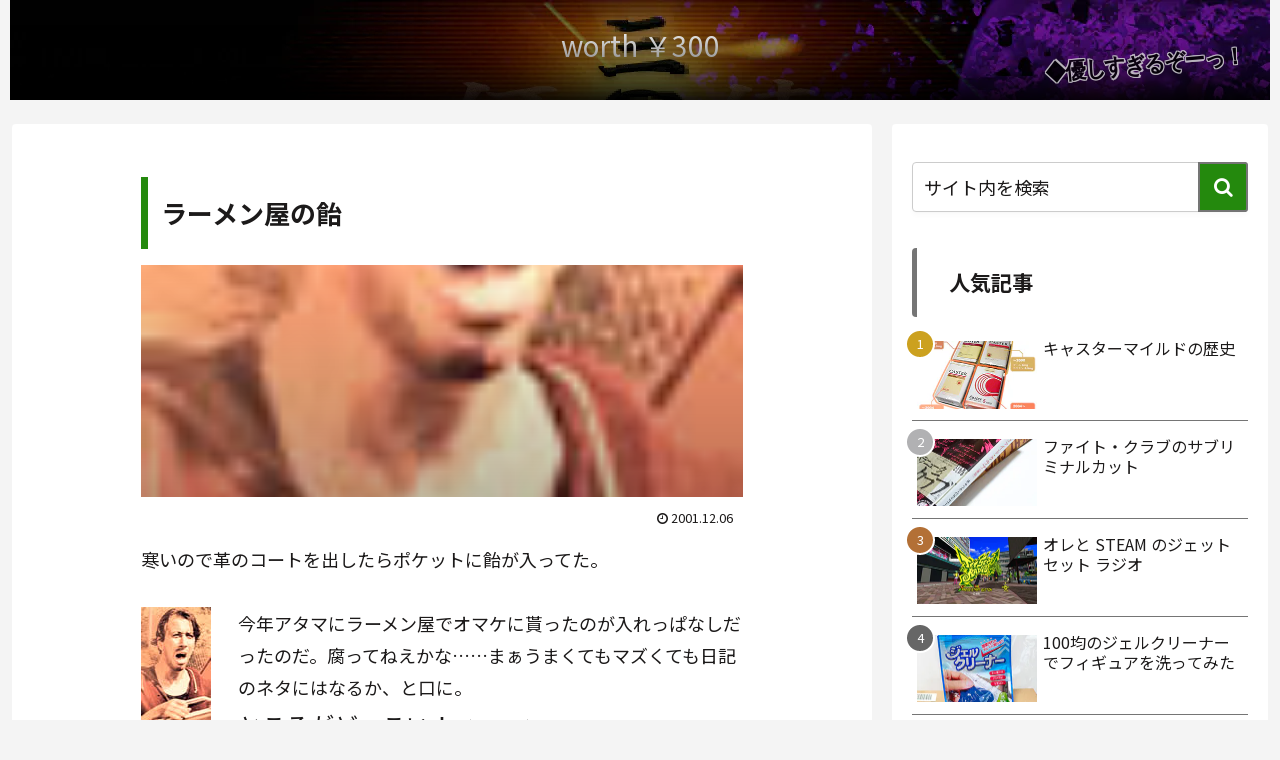

--- FILE ---
content_type: text/html; charset=UTF-8
request_url: https://worth300.delabit.com/ecs/ecs.php?Blended=%E9%A3%B4
body_size: 852
content:
<!DOCTYPE html>
<html lang="ja">
<head>
<meta charset="utf-8">
<link rel="preconnect" href="https://fonts.googleapis.com">
<link rel="preconnect" href="https://fonts.gstatic.com" crossorigin>
<link href="https://fonts.googleapis.com/css2?family=Noto+Sans+JP:wght@100..900&display=swap" rel="stylesheet">
<title>ECS worth ￥300 - All [飴] (PA-API v5)</title>
<link rel="stylesheet" href="https://worth300.delabit.com/ecs/ecs.css" type="text/css">
<meta name="robots" content="noindex, nofollow, noarchive">
</head>
<body>

<div id="wrapper">

<!-- aberdeen -->
	<div class="item">
		<div class="item-img">
			<a title="三体〔コミック版〕 1 (HAYAcomic)" href="https://www.amazon.co.jp/dp/4152104457?tag=w300-22&linkCode=osi&th=1&psc=1" target="_blank">
				<img src="https://worth300.delabit.com/ecs/pics/4152104457.jpg" width="72" height="100" alt="三体〔コミック版〕 1 (HAYAcomic)">
			</a>
		</div>

		<div>
			<a href="https://www.amazon.co.jp/dp/4152104457?tag=w300-22&linkCode=osi&th=1&psc=1" title="三体〔コミック版〕 1 (HAYAcomic)" class="title" target="_blank">三体〔コミック版〕 1 (HAYAcomic)</a>
			<div class="author">劉 慈欣 著, 大森 望 訳</div>
		</div>
	</div>

	<div class="item">
		<div class="item-img">
			<a title="【初回限定生産】バック・トゥ・ザ・フューチャー トリロジー 40th アニバーサリー・デラックス・エディション　４Ｋ ＵＨＤ＋ブルーレイセット [Blu-ray]" href="https://www.amazon.co.jp/dp/B0FVKM6HGJ?tag=w300-22&linkCode=osi&th=1&psc=1" target="_blank">
				<img src="https://worth300.delabit.com/ecs/pics/B0FVKM6HGJ.jpg" width="74" height="100" alt="【初回限定生産】バック・トゥ・ザ・フューチャー トリロジー 40th アニバーサリー・デラックス・エディション　４Ｋ ＵＨＤ＋ブルーレイセット [Blu-ray]">
			</a>
		</div>

		<div>
			<a href="https://www.amazon.co.jp/dp/B0FVKM6HGJ?tag=w300-22&linkCode=osi&th=1&psc=1" title="【初回限定生産】バック・トゥ・ザ・フューチャー トリロジー 40th アニバーサリー・デラックス・エディション　４Ｋ ＵＨＤ＋ブルーレイセット [Blu-ray]" class="title" target="_blank">【初回限定生産】バック・トゥ・ザ・フューチャー トリロジー...</a>
			<div class="author">マイケル・J・フォックス ...</div>
		</div>
	</div>


</div>

</body>
</html>

--- FILE ---
content_type: text/html; charset=utf-8
request_url: https://www.google.com/recaptcha/api2/anchor?ar=1&k=6LdDTIIUAAAAAJID2ak3-ZIRmRtgIz6hDsqrOUnG&co=aHR0cHM6Ly93b3J0aDMwMC5kZWxhYml0LmNvbTo0NDM.&hl=en&v=PoyoqOPhxBO7pBk68S4YbpHZ&size=invisible&anchor-ms=20000&execute-ms=30000&cb=jojce5uk3x6
body_size: 48564
content:
<!DOCTYPE HTML><html dir="ltr" lang="en"><head><meta http-equiv="Content-Type" content="text/html; charset=UTF-8">
<meta http-equiv="X-UA-Compatible" content="IE=edge">
<title>reCAPTCHA</title>
<style type="text/css">
/* cyrillic-ext */
@font-face {
  font-family: 'Roboto';
  font-style: normal;
  font-weight: 400;
  font-stretch: 100%;
  src: url(//fonts.gstatic.com/s/roboto/v48/KFO7CnqEu92Fr1ME7kSn66aGLdTylUAMa3GUBHMdazTgWw.woff2) format('woff2');
  unicode-range: U+0460-052F, U+1C80-1C8A, U+20B4, U+2DE0-2DFF, U+A640-A69F, U+FE2E-FE2F;
}
/* cyrillic */
@font-face {
  font-family: 'Roboto';
  font-style: normal;
  font-weight: 400;
  font-stretch: 100%;
  src: url(//fonts.gstatic.com/s/roboto/v48/KFO7CnqEu92Fr1ME7kSn66aGLdTylUAMa3iUBHMdazTgWw.woff2) format('woff2');
  unicode-range: U+0301, U+0400-045F, U+0490-0491, U+04B0-04B1, U+2116;
}
/* greek-ext */
@font-face {
  font-family: 'Roboto';
  font-style: normal;
  font-weight: 400;
  font-stretch: 100%;
  src: url(//fonts.gstatic.com/s/roboto/v48/KFO7CnqEu92Fr1ME7kSn66aGLdTylUAMa3CUBHMdazTgWw.woff2) format('woff2');
  unicode-range: U+1F00-1FFF;
}
/* greek */
@font-face {
  font-family: 'Roboto';
  font-style: normal;
  font-weight: 400;
  font-stretch: 100%;
  src: url(//fonts.gstatic.com/s/roboto/v48/KFO7CnqEu92Fr1ME7kSn66aGLdTylUAMa3-UBHMdazTgWw.woff2) format('woff2');
  unicode-range: U+0370-0377, U+037A-037F, U+0384-038A, U+038C, U+038E-03A1, U+03A3-03FF;
}
/* math */
@font-face {
  font-family: 'Roboto';
  font-style: normal;
  font-weight: 400;
  font-stretch: 100%;
  src: url(//fonts.gstatic.com/s/roboto/v48/KFO7CnqEu92Fr1ME7kSn66aGLdTylUAMawCUBHMdazTgWw.woff2) format('woff2');
  unicode-range: U+0302-0303, U+0305, U+0307-0308, U+0310, U+0312, U+0315, U+031A, U+0326-0327, U+032C, U+032F-0330, U+0332-0333, U+0338, U+033A, U+0346, U+034D, U+0391-03A1, U+03A3-03A9, U+03B1-03C9, U+03D1, U+03D5-03D6, U+03F0-03F1, U+03F4-03F5, U+2016-2017, U+2034-2038, U+203C, U+2040, U+2043, U+2047, U+2050, U+2057, U+205F, U+2070-2071, U+2074-208E, U+2090-209C, U+20D0-20DC, U+20E1, U+20E5-20EF, U+2100-2112, U+2114-2115, U+2117-2121, U+2123-214F, U+2190, U+2192, U+2194-21AE, U+21B0-21E5, U+21F1-21F2, U+21F4-2211, U+2213-2214, U+2216-22FF, U+2308-230B, U+2310, U+2319, U+231C-2321, U+2336-237A, U+237C, U+2395, U+239B-23B7, U+23D0, U+23DC-23E1, U+2474-2475, U+25AF, U+25B3, U+25B7, U+25BD, U+25C1, U+25CA, U+25CC, U+25FB, U+266D-266F, U+27C0-27FF, U+2900-2AFF, U+2B0E-2B11, U+2B30-2B4C, U+2BFE, U+3030, U+FF5B, U+FF5D, U+1D400-1D7FF, U+1EE00-1EEFF;
}
/* symbols */
@font-face {
  font-family: 'Roboto';
  font-style: normal;
  font-weight: 400;
  font-stretch: 100%;
  src: url(//fonts.gstatic.com/s/roboto/v48/KFO7CnqEu92Fr1ME7kSn66aGLdTylUAMaxKUBHMdazTgWw.woff2) format('woff2');
  unicode-range: U+0001-000C, U+000E-001F, U+007F-009F, U+20DD-20E0, U+20E2-20E4, U+2150-218F, U+2190, U+2192, U+2194-2199, U+21AF, U+21E6-21F0, U+21F3, U+2218-2219, U+2299, U+22C4-22C6, U+2300-243F, U+2440-244A, U+2460-24FF, U+25A0-27BF, U+2800-28FF, U+2921-2922, U+2981, U+29BF, U+29EB, U+2B00-2BFF, U+4DC0-4DFF, U+FFF9-FFFB, U+10140-1018E, U+10190-1019C, U+101A0, U+101D0-101FD, U+102E0-102FB, U+10E60-10E7E, U+1D2C0-1D2D3, U+1D2E0-1D37F, U+1F000-1F0FF, U+1F100-1F1AD, U+1F1E6-1F1FF, U+1F30D-1F30F, U+1F315, U+1F31C, U+1F31E, U+1F320-1F32C, U+1F336, U+1F378, U+1F37D, U+1F382, U+1F393-1F39F, U+1F3A7-1F3A8, U+1F3AC-1F3AF, U+1F3C2, U+1F3C4-1F3C6, U+1F3CA-1F3CE, U+1F3D4-1F3E0, U+1F3ED, U+1F3F1-1F3F3, U+1F3F5-1F3F7, U+1F408, U+1F415, U+1F41F, U+1F426, U+1F43F, U+1F441-1F442, U+1F444, U+1F446-1F449, U+1F44C-1F44E, U+1F453, U+1F46A, U+1F47D, U+1F4A3, U+1F4B0, U+1F4B3, U+1F4B9, U+1F4BB, U+1F4BF, U+1F4C8-1F4CB, U+1F4D6, U+1F4DA, U+1F4DF, U+1F4E3-1F4E6, U+1F4EA-1F4ED, U+1F4F7, U+1F4F9-1F4FB, U+1F4FD-1F4FE, U+1F503, U+1F507-1F50B, U+1F50D, U+1F512-1F513, U+1F53E-1F54A, U+1F54F-1F5FA, U+1F610, U+1F650-1F67F, U+1F687, U+1F68D, U+1F691, U+1F694, U+1F698, U+1F6AD, U+1F6B2, U+1F6B9-1F6BA, U+1F6BC, U+1F6C6-1F6CF, U+1F6D3-1F6D7, U+1F6E0-1F6EA, U+1F6F0-1F6F3, U+1F6F7-1F6FC, U+1F700-1F7FF, U+1F800-1F80B, U+1F810-1F847, U+1F850-1F859, U+1F860-1F887, U+1F890-1F8AD, U+1F8B0-1F8BB, U+1F8C0-1F8C1, U+1F900-1F90B, U+1F93B, U+1F946, U+1F984, U+1F996, U+1F9E9, U+1FA00-1FA6F, U+1FA70-1FA7C, U+1FA80-1FA89, U+1FA8F-1FAC6, U+1FACE-1FADC, U+1FADF-1FAE9, U+1FAF0-1FAF8, U+1FB00-1FBFF;
}
/* vietnamese */
@font-face {
  font-family: 'Roboto';
  font-style: normal;
  font-weight: 400;
  font-stretch: 100%;
  src: url(//fonts.gstatic.com/s/roboto/v48/KFO7CnqEu92Fr1ME7kSn66aGLdTylUAMa3OUBHMdazTgWw.woff2) format('woff2');
  unicode-range: U+0102-0103, U+0110-0111, U+0128-0129, U+0168-0169, U+01A0-01A1, U+01AF-01B0, U+0300-0301, U+0303-0304, U+0308-0309, U+0323, U+0329, U+1EA0-1EF9, U+20AB;
}
/* latin-ext */
@font-face {
  font-family: 'Roboto';
  font-style: normal;
  font-weight: 400;
  font-stretch: 100%;
  src: url(//fonts.gstatic.com/s/roboto/v48/KFO7CnqEu92Fr1ME7kSn66aGLdTylUAMa3KUBHMdazTgWw.woff2) format('woff2');
  unicode-range: U+0100-02BA, U+02BD-02C5, U+02C7-02CC, U+02CE-02D7, U+02DD-02FF, U+0304, U+0308, U+0329, U+1D00-1DBF, U+1E00-1E9F, U+1EF2-1EFF, U+2020, U+20A0-20AB, U+20AD-20C0, U+2113, U+2C60-2C7F, U+A720-A7FF;
}
/* latin */
@font-face {
  font-family: 'Roboto';
  font-style: normal;
  font-weight: 400;
  font-stretch: 100%;
  src: url(//fonts.gstatic.com/s/roboto/v48/KFO7CnqEu92Fr1ME7kSn66aGLdTylUAMa3yUBHMdazQ.woff2) format('woff2');
  unicode-range: U+0000-00FF, U+0131, U+0152-0153, U+02BB-02BC, U+02C6, U+02DA, U+02DC, U+0304, U+0308, U+0329, U+2000-206F, U+20AC, U+2122, U+2191, U+2193, U+2212, U+2215, U+FEFF, U+FFFD;
}
/* cyrillic-ext */
@font-face {
  font-family: 'Roboto';
  font-style: normal;
  font-weight: 500;
  font-stretch: 100%;
  src: url(//fonts.gstatic.com/s/roboto/v48/KFO7CnqEu92Fr1ME7kSn66aGLdTylUAMa3GUBHMdazTgWw.woff2) format('woff2');
  unicode-range: U+0460-052F, U+1C80-1C8A, U+20B4, U+2DE0-2DFF, U+A640-A69F, U+FE2E-FE2F;
}
/* cyrillic */
@font-face {
  font-family: 'Roboto';
  font-style: normal;
  font-weight: 500;
  font-stretch: 100%;
  src: url(//fonts.gstatic.com/s/roboto/v48/KFO7CnqEu92Fr1ME7kSn66aGLdTylUAMa3iUBHMdazTgWw.woff2) format('woff2');
  unicode-range: U+0301, U+0400-045F, U+0490-0491, U+04B0-04B1, U+2116;
}
/* greek-ext */
@font-face {
  font-family: 'Roboto';
  font-style: normal;
  font-weight: 500;
  font-stretch: 100%;
  src: url(//fonts.gstatic.com/s/roboto/v48/KFO7CnqEu92Fr1ME7kSn66aGLdTylUAMa3CUBHMdazTgWw.woff2) format('woff2');
  unicode-range: U+1F00-1FFF;
}
/* greek */
@font-face {
  font-family: 'Roboto';
  font-style: normal;
  font-weight: 500;
  font-stretch: 100%;
  src: url(//fonts.gstatic.com/s/roboto/v48/KFO7CnqEu92Fr1ME7kSn66aGLdTylUAMa3-UBHMdazTgWw.woff2) format('woff2');
  unicode-range: U+0370-0377, U+037A-037F, U+0384-038A, U+038C, U+038E-03A1, U+03A3-03FF;
}
/* math */
@font-face {
  font-family: 'Roboto';
  font-style: normal;
  font-weight: 500;
  font-stretch: 100%;
  src: url(//fonts.gstatic.com/s/roboto/v48/KFO7CnqEu92Fr1ME7kSn66aGLdTylUAMawCUBHMdazTgWw.woff2) format('woff2');
  unicode-range: U+0302-0303, U+0305, U+0307-0308, U+0310, U+0312, U+0315, U+031A, U+0326-0327, U+032C, U+032F-0330, U+0332-0333, U+0338, U+033A, U+0346, U+034D, U+0391-03A1, U+03A3-03A9, U+03B1-03C9, U+03D1, U+03D5-03D6, U+03F0-03F1, U+03F4-03F5, U+2016-2017, U+2034-2038, U+203C, U+2040, U+2043, U+2047, U+2050, U+2057, U+205F, U+2070-2071, U+2074-208E, U+2090-209C, U+20D0-20DC, U+20E1, U+20E5-20EF, U+2100-2112, U+2114-2115, U+2117-2121, U+2123-214F, U+2190, U+2192, U+2194-21AE, U+21B0-21E5, U+21F1-21F2, U+21F4-2211, U+2213-2214, U+2216-22FF, U+2308-230B, U+2310, U+2319, U+231C-2321, U+2336-237A, U+237C, U+2395, U+239B-23B7, U+23D0, U+23DC-23E1, U+2474-2475, U+25AF, U+25B3, U+25B7, U+25BD, U+25C1, U+25CA, U+25CC, U+25FB, U+266D-266F, U+27C0-27FF, U+2900-2AFF, U+2B0E-2B11, U+2B30-2B4C, U+2BFE, U+3030, U+FF5B, U+FF5D, U+1D400-1D7FF, U+1EE00-1EEFF;
}
/* symbols */
@font-face {
  font-family: 'Roboto';
  font-style: normal;
  font-weight: 500;
  font-stretch: 100%;
  src: url(//fonts.gstatic.com/s/roboto/v48/KFO7CnqEu92Fr1ME7kSn66aGLdTylUAMaxKUBHMdazTgWw.woff2) format('woff2');
  unicode-range: U+0001-000C, U+000E-001F, U+007F-009F, U+20DD-20E0, U+20E2-20E4, U+2150-218F, U+2190, U+2192, U+2194-2199, U+21AF, U+21E6-21F0, U+21F3, U+2218-2219, U+2299, U+22C4-22C6, U+2300-243F, U+2440-244A, U+2460-24FF, U+25A0-27BF, U+2800-28FF, U+2921-2922, U+2981, U+29BF, U+29EB, U+2B00-2BFF, U+4DC0-4DFF, U+FFF9-FFFB, U+10140-1018E, U+10190-1019C, U+101A0, U+101D0-101FD, U+102E0-102FB, U+10E60-10E7E, U+1D2C0-1D2D3, U+1D2E0-1D37F, U+1F000-1F0FF, U+1F100-1F1AD, U+1F1E6-1F1FF, U+1F30D-1F30F, U+1F315, U+1F31C, U+1F31E, U+1F320-1F32C, U+1F336, U+1F378, U+1F37D, U+1F382, U+1F393-1F39F, U+1F3A7-1F3A8, U+1F3AC-1F3AF, U+1F3C2, U+1F3C4-1F3C6, U+1F3CA-1F3CE, U+1F3D4-1F3E0, U+1F3ED, U+1F3F1-1F3F3, U+1F3F5-1F3F7, U+1F408, U+1F415, U+1F41F, U+1F426, U+1F43F, U+1F441-1F442, U+1F444, U+1F446-1F449, U+1F44C-1F44E, U+1F453, U+1F46A, U+1F47D, U+1F4A3, U+1F4B0, U+1F4B3, U+1F4B9, U+1F4BB, U+1F4BF, U+1F4C8-1F4CB, U+1F4D6, U+1F4DA, U+1F4DF, U+1F4E3-1F4E6, U+1F4EA-1F4ED, U+1F4F7, U+1F4F9-1F4FB, U+1F4FD-1F4FE, U+1F503, U+1F507-1F50B, U+1F50D, U+1F512-1F513, U+1F53E-1F54A, U+1F54F-1F5FA, U+1F610, U+1F650-1F67F, U+1F687, U+1F68D, U+1F691, U+1F694, U+1F698, U+1F6AD, U+1F6B2, U+1F6B9-1F6BA, U+1F6BC, U+1F6C6-1F6CF, U+1F6D3-1F6D7, U+1F6E0-1F6EA, U+1F6F0-1F6F3, U+1F6F7-1F6FC, U+1F700-1F7FF, U+1F800-1F80B, U+1F810-1F847, U+1F850-1F859, U+1F860-1F887, U+1F890-1F8AD, U+1F8B0-1F8BB, U+1F8C0-1F8C1, U+1F900-1F90B, U+1F93B, U+1F946, U+1F984, U+1F996, U+1F9E9, U+1FA00-1FA6F, U+1FA70-1FA7C, U+1FA80-1FA89, U+1FA8F-1FAC6, U+1FACE-1FADC, U+1FADF-1FAE9, U+1FAF0-1FAF8, U+1FB00-1FBFF;
}
/* vietnamese */
@font-face {
  font-family: 'Roboto';
  font-style: normal;
  font-weight: 500;
  font-stretch: 100%;
  src: url(//fonts.gstatic.com/s/roboto/v48/KFO7CnqEu92Fr1ME7kSn66aGLdTylUAMa3OUBHMdazTgWw.woff2) format('woff2');
  unicode-range: U+0102-0103, U+0110-0111, U+0128-0129, U+0168-0169, U+01A0-01A1, U+01AF-01B0, U+0300-0301, U+0303-0304, U+0308-0309, U+0323, U+0329, U+1EA0-1EF9, U+20AB;
}
/* latin-ext */
@font-face {
  font-family: 'Roboto';
  font-style: normal;
  font-weight: 500;
  font-stretch: 100%;
  src: url(//fonts.gstatic.com/s/roboto/v48/KFO7CnqEu92Fr1ME7kSn66aGLdTylUAMa3KUBHMdazTgWw.woff2) format('woff2');
  unicode-range: U+0100-02BA, U+02BD-02C5, U+02C7-02CC, U+02CE-02D7, U+02DD-02FF, U+0304, U+0308, U+0329, U+1D00-1DBF, U+1E00-1E9F, U+1EF2-1EFF, U+2020, U+20A0-20AB, U+20AD-20C0, U+2113, U+2C60-2C7F, U+A720-A7FF;
}
/* latin */
@font-face {
  font-family: 'Roboto';
  font-style: normal;
  font-weight: 500;
  font-stretch: 100%;
  src: url(//fonts.gstatic.com/s/roboto/v48/KFO7CnqEu92Fr1ME7kSn66aGLdTylUAMa3yUBHMdazQ.woff2) format('woff2');
  unicode-range: U+0000-00FF, U+0131, U+0152-0153, U+02BB-02BC, U+02C6, U+02DA, U+02DC, U+0304, U+0308, U+0329, U+2000-206F, U+20AC, U+2122, U+2191, U+2193, U+2212, U+2215, U+FEFF, U+FFFD;
}
/* cyrillic-ext */
@font-face {
  font-family: 'Roboto';
  font-style: normal;
  font-weight: 900;
  font-stretch: 100%;
  src: url(//fonts.gstatic.com/s/roboto/v48/KFO7CnqEu92Fr1ME7kSn66aGLdTylUAMa3GUBHMdazTgWw.woff2) format('woff2');
  unicode-range: U+0460-052F, U+1C80-1C8A, U+20B4, U+2DE0-2DFF, U+A640-A69F, U+FE2E-FE2F;
}
/* cyrillic */
@font-face {
  font-family: 'Roboto';
  font-style: normal;
  font-weight: 900;
  font-stretch: 100%;
  src: url(//fonts.gstatic.com/s/roboto/v48/KFO7CnqEu92Fr1ME7kSn66aGLdTylUAMa3iUBHMdazTgWw.woff2) format('woff2');
  unicode-range: U+0301, U+0400-045F, U+0490-0491, U+04B0-04B1, U+2116;
}
/* greek-ext */
@font-face {
  font-family: 'Roboto';
  font-style: normal;
  font-weight: 900;
  font-stretch: 100%;
  src: url(//fonts.gstatic.com/s/roboto/v48/KFO7CnqEu92Fr1ME7kSn66aGLdTylUAMa3CUBHMdazTgWw.woff2) format('woff2');
  unicode-range: U+1F00-1FFF;
}
/* greek */
@font-face {
  font-family: 'Roboto';
  font-style: normal;
  font-weight: 900;
  font-stretch: 100%;
  src: url(//fonts.gstatic.com/s/roboto/v48/KFO7CnqEu92Fr1ME7kSn66aGLdTylUAMa3-UBHMdazTgWw.woff2) format('woff2');
  unicode-range: U+0370-0377, U+037A-037F, U+0384-038A, U+038C, U+038E-03A1, U+03A3-03FF;
}
/* math */
@font-face {
  font-family: 'Roboto';
  font-style: normal;
  font-weight: 900;
  font-stretch: 100%;
  src: url(//fonts.gstatic.com/s/roboto/v48/KFO7CnqEu92Fr1ME7kSn66aGLdTylUAMawCUBHMdazTgWw.woff2) format('woff2');
  unicode-range: U+0302-0303, U+0305, U+0307-0308, U+0310, U+0312, U+0315, U+031A, U+0326-0327, U+032C, U+032F-0330, U+0332-0333, U+0338, U+033A, U+0346, U+034D, U+0391-03A1, U+03A3-03A9, U+03B1-03C9, U+03D1, U+03D5-03D6, U+03F0-03F1, U+03F4-03F5, U+2016-2017, U+2034-2038, U+203C, U+2040, U+2043, U+2047, U+2050, U+2057, U+205F, U+2070-2071, U+2074-208E, U+2090-209C, U+20D0-20DC, U+20E1, U+20E5-20EF, U+2100-2112, U+2114-2115, U+2117-2121, U+2123-214F, U+2190, U+2192, U+2194-21AE, U+21B0-21E5, U+21F1-21F2, U+21F4-2211, U+2213-2214, U+2216-22FF, U+2308-230B, U+2310, U+2319, U+231C-2321, U+2336-237A, U+237C, U+2395, U+239B-23B7, U+23D0, U+23DC-23E1, U+2474-2475, U+25AF, U+25B3, U+25B7, U+25BD, U+25C1, U+25CA, U+25CC, U+25FB, U+266D-266F, U+27C0-27FF, U+2900-2AFF, U+2B0E-2B11, U+2B30-2B4C, U+2BFE, U+3030, U+FF5B, U+FF5D, U+1D400-1D7FF, U+1EE00-1EEFF;
}
/* symbols */
@font-face {
  font-family: 'Roboto';
  font-style: normal;
  font-weight: 900;
  font-stretch: 100%;
  src: url(//fonts.gstatic.com/s/roboto/v48/KFO7CnqEu92Fr1ME7kSn66aGLdTylUAMaxKUBHMdazTgWw.woff2) format('woff2');
  unicode-range: U+0001-000C, U+000E-001F, U+007F-009F, U+20DD-20E0, U+20E2-20E4, U+2150-218F, U+2190, U+2192, U+2194-2199, U+21AF, U+21E6-21F0, U+21F3, U+2218-2219, U+2299, U+22C4-22C6, U+2300-243F, U+2440-244A, U+2460-24FF, U+25A0-27BF, U+2800-28FF, U+2921-2922, U+2981, U+29BF, U+29EB, U+2B00-2BFF, U+4DC0-4DFF, U+FFF9-FFFB, U+10140-1018E, U+10190-1019C, U+101A0, U+101D0-101FD, U+102E0-102FB, U+10E60-10E7E, U+1D2C0-1D2D3, U+1D2E0-1D37F, U+1F000-1F0FF, U+1F100-1F1AD, U+1F1E6-1F1FF, U+1F30D-1F30F, U+1F315, U+1F31C, U+1F31E, U+1F320-1F32C, U+1F336, U+1F378, U+1F37D, U+1F382, U+1F393-1F39F, U+1F3A7-1F3A8, U+1F3AC-1F3AF, U+1F3C2, U+1F3C4-1F3C6, U+1F3CA-1F3CE, U+1F3D4-1F3E0, U+1F3ED, U+1F3F1-1F3F3, U+1F3F5-1F3F7, U+1F408, U+1F415, U+1F41F, U+1F426, U+1F43F, U+1F441-1F442, U+1F444, U+1F446-1F449, U+1F44C-1F44E, U+1F453, U+1F46A, U+1F47D, U+1F4A3, U+1F4B0, U+1F4B3, U+1F4B9, U+1F4BB, U+1F4BF, U+1F4C8-1F4CB, U+1F4D6, U+1F4DA, U+1F4DF, U+1F4E3-1F4E6, U+1F4EA-1F4ED, U+1F4F7, U+1F4F9-1F4FB, U+1F4FD-1F4FE, U+1F503, U+1F507-1F50B, U+1F50D, U+1F512-1F513, U+1F53E-1F54A, U+1F54F-1F5FA, U+1F610, U+1F650-1F67F, U+1F687, U+1F68D, U+1F691, U+1F694, U+1F698, U+1F6AD, U+1F6B2, U+1F6B9-1F6BA, U+1F6BC, U+1F6C6-1F6CF, U+1F6D3-1F6D7, U+1F6E0-1F6EA, U+1F6F0-1F6F3, U+1F6F7-1F6FC, U+1F700-1F7FF, U+1F800-1F80B, U+1F810-1F847, U+1F850-1F859, U+1F860-1F887, U+1F890-1F8AD, U+1F8B0-1F8BB, U+1F8C0-1F8C1, U+1F900-1F90B, U+1F93B, U+1F946, U+1F984, U+1F996, U+1F9E9, U+1FA00-1FA6F, U+1FA70-1FA7C, U+1FA80-1FA89, U+1FA8F-1FAC6, U+1FACE-1FADC, U+1FADF-1FAE9, U+1FAF0-1FAF8, U+1FB00-1FBFF;
}
/* vietnamese */
@font-face {
  font-family: 'Roboto';
  font-style: normal;
  font-weight: 900;
  font-stretch: 100%;
  src: url(//fonts.gstatic.com/s/roboto/v48/KFO7CnqEu92Fr1ME7kSn66aGLdTylUAMa3OUBHMdazTgWw.woff2) format('woff2');
  unicode-range: U+0102-0103, U+0110-0111, U+0128-0129, U+0168-0169, U+01A0-01A1, U+01AF-01B0, U+0300-0301, U+0303-0304, U+0308-0309, U+0323, U+0329, U+1EA0-1EF9, U+20AB;
}
/* latin-ext */
@font-face {
  font-family: 'Roboto';
  font-style: normal;
  font-weight: 900;
  font-stretch: 100%;
  src: url(//fonts.gstatic.com/s/roboto/v48/KFO7CnqEu92Fr1ME7kSn66aGLdTylUAMa3KUBHMdazTgWw.woff2) format('woff2');
  unicode-range: U+0100-02BA, U+02BD-02C5, U+02C7-02CC, U+02CE-02D7, U+02DD-02FF, U+0304, U+0308, U+0329, U+1D00-1DBF, U+1E00-1E9F, U+1EF2-1EFF, U+2020, U+20A0-20AB, U+20AD-20C0, U+2113, U+2C60-2C7F, U+A720-A7FF;
}
/* latin */
@font-face {
  font-family: 'Roboto';
  font-style: normal;
  font-weight: 900;
  font-stretch: 100%;
  src: url(//fonts.gstatic.com/s/roboto/v48/KFO7CnqEu92Fr1ME7kSn66aGLdTylUAMa3yUBHMdazQ.woff2) format('woff2');
  unicode-range: U+0000-00FF, U+0131, U+0152-0153, U+02BB-02BC, U+02C6, U+02DA, U+02DC, U+0304, U+0308, U+0329, U+2000-206F, U+20AC, U+2122, U+2191, U+2193, U+2212, U+2215, U+FEFF, U+FFFD;
}

</style>
<link rel="stylesheet" type="text/css" href="https://www.gstatic.com/recaptcha/releases/PoyoqOPhxBO7pBk68S4YbpHZ/styles__ltr.css">
<script nonce="LF7c_kxBrxYenSZ5_7Ng_Q" type="text/javascript">window['__recaptcha_api'] = 'https://www.google.com/recaptcha/api2/';</script>
<script type="text/javascript" src="https://www.gstatic.com/recaptcha/releases/PoyoqOPhxBO7pBk68S4YbpHZ/recaptcha__en.js" nonce="LF7c_kxBrxYenSZ5_7Ng_Q">
      
    </script></head>
<body><div id="rc-anchor-alert" class="rc-anchor-alert"></div>
<input type="hidden" id="recaptcha-token" value="[base64]">
<script type="text/javascript" nonce="LF7c_kxBrxYenSZ5_7Ng_Q">
      recaptcha.anchor.Main.init("[\x22ainput\x22,[\x22bgdata\x22,\x22\x22,\[base64]/[base64]/[base64]/ZyhXLGgpOnEoW04sMjEsbF0sVywwKSxoKSxmYWxzZSxmYWxzZSl9Y2F0Y2goayl7RygzNTgsVyk/[base64]/[base64]/[base64]/[base64]/[base64]/[base64]/[base64]/bmV3IEJbT10oRFswXSk6dz09Mj9uZXcgQltPXShEWzBdLERbMV0pOnc9PTM/bmV3IEJbT10oRFswXSxEWzFdLERbMl0pOnc9PTQ/[base64]/[base64]/[base64]/[base64]/[base64]\\u003d\x22,\[base64]\x22,\x22w6Ziw44Cw6rDsTbCiDAdwokpagbDrcK+Nh7DoMKlEjfCr8OEY8KOSRzDgcKuw6HCjVs5M8O0w7bCmx85w6FxwrjDgAcRw5o8RCNofcOcwpNDw5AEw6crA3pRw78+wr9CVGgSF8O0w6TDpWBew4lzbQgcVV/DvMKjw55+e8OTJsO1McORLcKWwrHChwcXw4nCkcKeHsKDw6FGIMOjXz14EEN2wqR0wrJjOsO7J2nDpRwFGsOlwq/DmcKrw5g/DwvDmcOvQ0ddN8KowonCoMK3w4rDuMOWwpXDscO6w6vChV5eb8Kpwpk/azwFw6nDtB7DrcOiw73DosOrdsOwwrzCvMKbwoHCjQ5Awqk3f8OawqlmwqJzw5jDrMOxLnHCkVrCkBBIwpQrAcORwpvDn8KEY8Orw6vCqsKAw75sOjXDgMKZwr/CqMOdblvDuFNNwojDviMqw5XCln/Cn0lHcFdXQMOeMWN6VH3DmX7Cv8OYwpTClcOWOmXCi0HCszkiXxXCjMOMw7l5w5FBwr5Vwq5qYCbCsGbDnsOmWcONKcKXQSApwqTCsGkHw77CgGrCrsO5T8O4bTzCjsOBwr7Ds8Kcw4oBw7/CnMOSwrHCunJ/wrh9HWrDg8Kkw5rCr8KQeBkYNwMmwqkpasK3wpNMBMOpwqrDocOEwrzDmMKjw79jw67DtsOyw45xwrt9wqTCkwAGbcK/bX9qwrjDrsOuwppHw4p8w7rDvTAFU8K9GMORGVwuLVtqKk8vQwXCkhnDowTCmsKKwqchwqLDrMOhUEoNbStXwq1tLMOZwpfDtMO0wohNY8KEw4w+ZsOEwrcQasOzB0DCmsKlVi7CqsO7E3s6GcO5w7p0ejp5MXLCqcOQXkACFiLCkXImw4PCpTR/wrPCizrDkThQw7/CpsOldhfCo8O0ZsK/[base64]/RsK9wrUcKT3DlcOEHMO9wqZ3wp15w6U/KMKrX1xcwop6w6EsDsKyw6bDpXYKcMOgWiZ/wonDscOKwqM1w7g3w4UJwq7DpcKdT8OgHMOFwpRowqnCqHjCg8ORMnZtQMOSFcKgXm5US23CpMOUQsKsw4QFJ8KQwphKwoVcwpl/[base64]/Dp8O3wqrCocKdUcOmC8KSdMOcw5NCwpFLw4JRw4LCl8Ofw5MDJMKedV/[base64]/N8OCd8O5wpI4wqpOwp7CnMKMwrfDo2nCq8ORw6ZKw4zCnVXChEsUKEg7JCXDgsKYwqxdWsOmwqwIw7MSwpIkLMKgw6/ChMK0XTJ4fsOrwpB5wo/CqGJbI8OOT1nCkcOfGMOoYMOUw7Ziw5RQcsOmJMKfPcOWw4TDrsKFwpDChsKuCRrCjcOIwrkQw4rDk3FxwqY2wpfDqBgKwoPDuHVcwp3DvcKVFxklAsKNw5VvO2PDs3zDtMK8wpIzwr/CuV/[base64]/Do8KWf1LCug9pKsO9wroqw4/[base64]/DmFDDpAcXw7zDtcKYcsO/[base64]/JG/Cn23DksKewoRAwrsDJBvDpsKww4tAAXnCqC7DpXplMsOUw7TDgghvw6LCn8OqHFZqw43CnMKhFnHCom4Vw5ljdMKCUcKew43Dh3jDq8KHwozCnsKVwrBYW8OXwrHClhUHw4bDi8ORJinCnxADHz/DjmPDucOaw7NlLj3DrVjDt8OYw4YqwoHDi0/DoCIAw4nCmSHCnsOKLl07E0bCnSPDn8OBwp/[base64]/[base64]/Dk8O9OAcDw6HDqcOwMMKoYcKCwoQNUsOHHcKTw5QdbMKWQBBiwpnCksKZVxpaNsKFwo/DlBZOVxDCmMO/F8ONBl8vXkXDlMKnHh0eYUMRCcK8R27Dr8OGUcKDFMOzwrDCi8OmWWHCt3BRwqzDq8OxwofCnsKHSgjDuXzDgsOlwplbSCvCjMOWw5bDksKYHMKgw7ANPnDCqVFlLzPCmsOJSiPCvUHDjgkDwpt4WzfClGklw4XCqDUHwoLCpcORw4LCpz/DmMK0w6lKwqzDlMO1wpMAw41UwpjDlRfCg8OBMEUTZ8KZEhAABMO/wrfCqcOww4jCrcK1w5rCgMKBVV3DuMOEwqrDlsOxJRBzw7l9cioNOcKFFMOoRMKjwp1uw6R5ORMNw43DqXtOwpY1w4vDrU0Xwo/DgcK2wq/[base64]/CvcOnw4N/KsKhJGvCpcKXRFtTw6DCmgtIXMOMwqJYZsKsw7NWwpNKw6Ucwqp5bsKKw43CucK5wqfDssKlHkPDjUDDvULCnBllwq/Cvg8KXsKOwp9GQsKqAQMCDHpmPMOnw4zDpsOow7vCk8KEVMOcM0EAKMKKRHIKwrPDrsOVw5/CjMOXwqkCw65tA8OzwpDDmg/DqU0uw7cJw4xlwqjDpGdfBBA2w5paw6zCrcOEa1QgacO4w4NmCW9awpx0w5UUOmo2wp7ChGnDgmArY8OSQDzCssOKFFFNMF/DocKOwqTCkhIVUMO5w5jCjD5KVgnDpRLClCsmwpBKcsKRw4vCpcKfLAkzw6TDsQjCjyF6wr1lw77ChWNAYEFBw6HCnsKOd8KnMn3DkFzDjMK3w4HDhWQcE8K1MlnDpD/[base64]/CrMKUZDrDtcOGwoDCgTwOesOeTsKww6hpRcOKwq3CsRIpw6PCk8OOJR/DghLCvsOTw7bDkRzClhYJf8KvHQLDo3/CmMOUw7ZUa8OdMBMgYcO4w4/Cpw/[base64]/DuMO1wq7CmFrCnkDDl2MAZMO4EMOfw5PCncOqwr3CqzbDmMKrGMKvFhTCpsKRwqlvHGTDhjvDuMKbUQtuwpxYw6ZVwpFNw6/Cu8KrdcOpw7XDnMKtVBI/wqIlw6MAfsOVHFJTwpFOwqTCqMOPZllbLsOVwqjCssOHwqjDnwMmCMKZMsKBR14JV3/CpVU/w7XCs8OUwrfCn8ODw5/Dm8KowpsYwr7Dt1AOwrA4GzpLWsOlw6XDlz/CiijCgDZtw4zCoMOUXh3CvH5udlfCtlfCiEAZwoxYw47DhcKNw7rDsFDChsKHw7/[base64]/wrJFZD/DnsKWUsK8RMOMw7ZOwrDCrxPCrlfCgBTDs8KFP8KkK3NDNhBdXcKxBcO9A8OXYm8Dw63CjHTDu8O0d8KQwrDDoMOHw6l5EcKpw57CjT7Ct8OSwobCqTAowp4Fw47Du8Ohw43Cl2DDjjonwqjCu8Kfw5Qdwr/DoTNNwqbCjXAaC8OVNcK0w5JQwqY1w4jClMOzQyVAw5IMw6vCnT/Cg1PDiRTCgGk+w6UmM8KTYH7ChjhMZmYSTcOXwprCsg82w4rCpMK+wo/Dk0NiZn48w4fCsUDDg2p8JioaHcKRwo4/ZMOzw7fDlwsUGMOlwqzCscKMTcOSG8Onw5lFdcOODxYoasOkw6HCocKpwrJ8w4c/XnXCpwTDpcKVw47Dj8OHKwIgezkkExvCnmzChA/CiBFnwqjCj0HCljvCmMKEw7M/woREE1JAMsO2w5XDjDMswrHCvQhuw6XCvFEpw58Rw5Fdw5wswpvCosOlDsOlwqtaS2xLw5zDnjjCj8KzTnhvwo3CpQgTBMKAYAkCHBhtNcOPwpTDjsKjUcKpw4LDizDDhSLCnHUrw5HCrH/[base64]/CuEQjdsKYcQMpwozCmywMacOawr3Dj17Dgz0OwoMqwrwhL2/CrwrDjRfDoU3Dvw3DjhnChMOswpYPw451w4XDiE1swqdxwpfCn1PCg8Khw7zDtsOuTMOywo4nKj93wqjCu8Ouw4Rzw7zChMKKOQjCsBPDoW7Cp8O/d8Ovw6NHw5hQwrZYw6klw69Mw7DDkcKHW8OBwr7DhcKXYsKyccKFP8OGCMO3w6vCgnIVw7kzwro/wqfDonbDumXCtQXDmnfDtCvCqBoEdWgfwrrCgEzDhcOpE20sBFnCssKteAbDgwPDtijDpMKtw7LDvMK1BEXDlkw8wrFswqVJw6htw796X8KUUUF2Bg/ClMO/w6wkw4FoUMKUw7d9w4jCsVDClcKzZ8Kxw57CnsK6FcKFwrHCusKWfMOLcMKUw7TCh8OEw5kSw5UJwonDlig/w5bCoSfDtcKhwpB9w6PCoMOWc1/CrMKyFyDDoVPCiMKNGgvCosOwwpHDnks3w7Jfw7hEPMKHJXl0SCM7w51dwrXCrFsqTsOWCsKie8OvwrvCucOWHx/[base64]/wp5Vw6jDo33DqsKIJTrDk1/CssOyw5lgOCbDv0xMwrglw7QwKGDDqcO1w65DLWnCk8KDYDnDr3MWwqbCmWbCqkDDvx4mwr/[base64]/[base64]/[base64]/FMKMSHHCq3cEL0HDpXLDh8Ohw58/d8KwfMKBwpFlP8KoJcO6w4fCnT3CksOVw4R1fcOlZxwcB8OXw4zCl8OmwonCnVJww4pBwp3Cp0gEOC5RwpDCnHPDkAFOTxBYaSd9w7LCjgBDFFFcLcK7wrs5w4jClMKJWsK/[base64]/IgLDlQHCjcKGw5TCm8OowrrCsMOuWcKUwqvDuD/Dpg/DmHQGwoHDh8KYaMKIJ8KrG2MjwrM8wqQ9fR7DjA9Vwp/CoQHComp+wrPDuBrDu3haw7PDonVdw4MQw7TCvjHCszopwoDCmGZPMXBxZmHDiTguH8OkUQbCoMOgWMOUwpd9E8KrwpXCjcOew5nClRnCmWoOOz4yCWw+w6rDg2RBSibCvXNywoLCucOQw4tsOMOPwpnCqUYCJsKYHzLCtFnCgVovwrfCkcKiPzYfw4bDsR/ClcO/HsKLw7E5wrofw5YsFcOdGsK7w7LDnMOPFyJZwo/DhsKVw5YfaMO4w4vCjRrCoMO6w44Rw4bDosKbw7DCi8Kiw4rDtsKNw6Vvw5XDicONZkwWb8KWw6TDgcOgw5FWIREJwo1AbnvCuRbDiMOew7jCh8KNa8K2RxLDp3BpwrIGw7dSwqfClCDDpMOVeyrCo2DCscK/[base64]/[base64]/w5FIaiMhw641w7vCscK6wovCkMKywr8CwpIMT2/DiMK/w5PDrk/CvcO8cMKqw4vCncKFZsKcFcK7TnHCosKCaVLDisK3SMOkcCHCh8O5cMOew7hxXMOHw5vCpW94wrNkOWkTwqDDrW/DvcOjwr3DosOQDFwsw5TDisKYwqTCplrDpxwBwpIubsOldMKPw5TCgcK1w6fCkV/DocK9U8KUL8ORw73Do0RDK2xsQ8KUXsK1HsKJwoXCo8OXw5Miwrpxw4vCtQUZwrPCrFjDiF3CvGHCpUMtw5HCncKXL8ODw5pndRV4wr7CssOLM0vDh19MwrAHw6hkK8Kie1QOSsK1LD3ClhtkwqswwqDDvMKzUcOCOcOcwo92w63Dv8KBe8O1VMKIUcO/aB4kwpnCusKBJRzCuUrDo8KJe2YoXg8wHyrCucO7PMOlw5lpEcK+w6NNGXvDoh7CrnDCmWHCs8O2YTbDvcOfF8Obw689dsOwIQ/Cr8OQODsKZ8KiJg5Tw4pvaMKFfi/DpMO7wqrChBY2c8K5Zj8swoguw7fCtcO4C8KfXsObw4MAwp7DicOfw4/[base64]/CjcKFVMKAw63CmCrCksKrwrpmwrVuMV7DhHU5woRhwoluE196wrbCoMKDL8OobEnDhBYlwqrDl8Ohw6HCv3Bow47DhMOfV8KdbRhzZB7Dh1dIe8KywonCrk0+EG5nRS/[base64]/[base64]/w6PCncKDw5XCqmjDk8K8woRqwqMXw5xnKsKew6B0wrTDiQdaCR3DjcOWwoZ/PgUawobDkBrDhcO8w4Emw7zCsxDChAB4U3rDmEzDtjgpK2PDlAfCuMKkwqvCisKjw5gMYcOEV8O+w43DiHrCoFXCnE3CmhjDvWLCiMOZw6B9wqBGw4ZXOQjCosOCwp/DuMKHwrTCgDjCnsKbwr1xZg0wwrR6w40jRl7ChMOUw6x3w68nNUvDs8KlYMOgYwM/[base64]/CngHCgsK/wpFhGsKee1R+wpnCocO4J8OnYF9JIsOvw4tDWsKfY8OPw4cvLTA4fcO1NMK7wrtRMMOPfMOHw7Ncw5vDuRnDvsOewo/ClETDmsKyPE/[base64]/DnsONGcODW1nDjMOqwqJgw5Y6TcOXwrzDrBDCmcKmZA98woI1wrXCiDrDnh3CvHUvwpNWJTPCqMOkwrbDiMK6TMOuwpLDpSXCkhIsfhrCjD4GUl5ZwrHCnsO2KsKXwrIgw4zCjF/CiMOUG0jCm8OEwovDmGAFw4sHwo/CgXXDgMOjwocrwpsyLy7DgDPClcKzw6Ecw6rCh8Kcwq/CssKeTCw5woDDmDBECFDDuMKUPcO6AMKvwoESZMOqIcODwr1Tag1nBVxOwrrDoiLCs1hYUMOnUmrClsKTCnXDs8KhHcOIwpBhOGvClSdfdiXDolNpwohpw4fDoHFSw5EVPcO1chQ3W8Onw6IWwpVSeUx+OMOcwowzRsK/[base64]/[base64]/w4XDuybCi8KiDCHDrAvChsK2woQ/w5QJGhHDm8KIIBxTd25YDTDDg0hLw6nDr8OTZMORdcKFHD0rwoE2wq/CucOSwq0FJsOMwpoBZMODw58Bw78PIikYw57CiMOMwrzCh8KuOsOTw7URwqHDiMObwptBwowxwobDqk4TQwLDisKdAsO4w69kFcO2bsK2PRHCn8OGbkcowpbDj8KlQcKtTW3CmgzDsMKBacKEQcOuWMK1wrgww5/Dt09Iw54xeMOQw7zDu8KvfVcDw6/CosOLdsKJf24jwoYoWsOuwotuIsKuL8Oawpwww6rCtl0VPsKNFsKPGGXDiMO8dcOWw5DCrC03HlRERmQZBUkYw6bDiCtRa8OHw4fDt8OQw47CqMO0asOjw4XDjcOmw5jDryJTasOfRwLDlsO3w7wAw6zDpsOCHMKBezHCjBbChkZGw4/CqcKDw5RlNUckHcOfGHfCs8OwwojDqH91W8OVSy7DvkxBw73CtMK3bRLDi25dwojCsBTCmTZ5OEjClD0BBg0vMMKTw7XDshzDucKwC04owqVXwprClmwMJ8OeHSjDlnYAw6XCuAoBe8KXwoLCvTxKLSzCi8KDCz9NZC/[base64]/Cu8KOw5EMdsOiwpDCnMK2wqvDukXCgwRQXzfCpcOoeik4wqIfwr8Bw67DuyNDJMKbanoaa3PCv8KSw6DDrjsXwqIBLEMAJTpjwodZCTAdw7VWw7AcVCxawpPDssOzw7TCm8K7w5cyS8K0wqTCncKpah3DtXvCmcOLHsO5IMOKw6nClcKDWBgCNl/Cjgt6EcOjb8OGaWE/a2oRw6lDwqvCkMOiOTk/GcKqwqvDhMO3J8O7woHDmcKGGkDClB17w4kTElF3wplrw7zDp8K7OcK5UAQya8KZwrU7ZUJ3XGPDksOdw4gRw4jDhQnDgRQ9KXh6wp1/wo3DsMOiwqkVwpPCrATCssKkM8K+w67Ci8O6ASnCpEbDvsOIw68YbFZEwp9/wpYsw6/DikbCrDY5f8KDfyB0w7bCsTnClMK0IMKdBMKqP8Kaw5HDlMKyw75qTGpbw6rCs8Oew6HDisO4w7Myb8KaS8O9w75nwo/DtXjCoMKRw6PCmUXDonliLFDDhsKRw5AowpLDg1vDksOUd8KPS8K3w6bDs8OQw5V7wpnCtALCt8Kuw6XCq2/CmcO+dsOiGMKzMhbCqcOcV8KzI0lgwq1Fw4vDgVLDiMOBw5NpwqBZG3cpw5HDisOywrzDssOnwr7CjcKgw5IFw51pLMKOTcKUw4rCvMKlw57DqcKAwpIRw5DDizMUSTYzQsOGw505w6jCmCrDpxjDh8KEwo/DjzbCvsOCwr18w5jDgnPDjB8Pw5Z/NcKJUsKZUWfDq8Kqwrk9KcKtdxIWQsKawokow7fCnEfCqcOIwq47Jn4Pw4B8aUlRwqZzU8OlGkHDqsKBSnLCvMK6G8OsPjbCnC/Ci8O+wrzCp8KJDjxfwpJdwolJIUZ0F8OrPMKpwrPCscOUMlvDksOiwpQhw50yw4R1wpDCqsKdTsOgw4rChUHDgnDCisKaC8O9HxwdwrPDnMK/w5HCoy1Iw5/CocKPw4o/[base64]/DqcKfWlFTw4LCjMKAL23CqcOKMcK6IsOTwpw/[base64]/w6FQw6cBCsO+PcOOWsOSw65APMKfO2nCmw7Du8Omwr5XS07Ch2PDs8OHXsKZd8OAPcK7w4AGAsKFVxwCXyfDimzDscKDw4laTVPDgCI0TRo1DjM1KMK9wqLDtcOKeMORZ3IpD2fCo8OCa8ORPsOfwrFYW8KvwrB/[base64]/w6HCikXDq8KNRMK5w7PDlMKeUMOVwoLCjUvCm8OqVHHCuCEPe8OnwrjCjsKLNDpXw49swowiOlQhRMOPwrnDhMKjwqLCr0nCrcO1w4kKFg/CpsOzTsOSwprCuAQAwqPClcOSwoclGMOHwp5PNsKvBzjDt8OiAVnDsXDCpXbDmg/Di8OPw6kkwr3DsHFxHjpGw7rDqWTCtDonE0IYMcOsU8KJb2/Do8OaPGpJQB3DkmfDtMOVw6c3wrLDscK5wpMrw7oxw7rCvSnDnMKnT3TCrl7CnGk9w5HDsMK6wrhoQ8KuwpPCj1cvwqTCiMOXwodUw7/[base64]/L2UxblvDqWrCtnrDo8K3wqDDksO4NsKdLCrDicKFXGRuAsKHw6Z/OxvDl3gfKcKSw6nDlcOAQ8KMw5vDsibDucOkw4MZwonDv3TCl8O4w4hOwps8woDCgcKVN8KOw5ZbwoHDkVzDgCF6wpvDlVPDpyLDsMKBU8ORfMOULlhIwpldwqwYwpzDkzVhYFUvwro0d8KEBk5ZwpLDpExfLzPDq8KzSMKxwpEcw6/DnMK1KMO4w57DlMOJagfCgMORecOEwqjDmEpgwqslw6jCs8K7SX4pwr/Cvh5Rw7nCmlfCn296UVzChsORw7vCuTAOw57DtsKVd197wrPDgxQHworCrm02w7fCvcKkS8KDwpdXw58vAsOzFBjCr8KqGsOjOTfDkSEVP3xmZ2DDsko9BH7CsMKeUBYBwoVYwpsWXEguAMKxwq3Cl0PCh8OcXR/CpMKxFXUTw4lHwpNzXMKYcMOxwp8zwq7Cm8OHw6gnwohKwpE1OwTDj3PCvsKvCmt0wrrCgA/Cg8KBwrgKLsOpw6TCmWM3UMKEJBPCisOOUMONw5AYwqRHw7t9wp5ZO8KHHBEXwq5Cw7vCmMO7W2k0w4vClHg4IcOiwobCpsOfwq00U2rDmcO3e8O/NQXDpBLDhW/CscKUPA7DoD3DsUbCocKPw5fCom0VUWx6U3EdIcKhO8Otw7TCsjjCh0sEw73Cr01tEnzDkS7DvMORw7HCmkJOI8Ouw60Hw41Hw7/Dk8Kow5BGXsO7AgMCwrdYw5fCgsKUcRAWBRVAw4NzwrpYwo7Cu1bDsMKLwpMeM8KFworCi1PCoizDusKSZTPDtAdjPDPDh8KFeikjR1vDkcOaEj18TMOxw5YRB8KAw57CnwnDs2VAw7k4Ex5/[base64]/DtcOxwo8lw54Hw7nCuXfClwJKYGc1wpkiw4XCuU5yXFttdB90w7Yzb2MOCsOZwp3DngXCvglTN8Otw4Vnw6oVwqTDpMOjwp4RKTTDnMK1EgnCgH0LwqJMw7TCksKgS8Kfw68zworCj0dRI8O/w4LDu33ClkfDq8K6w5UQwpVyMUIcwprDmcK4w6HChip1w7HDh8KZwrZifF5swqzDjzPCo2dLw4jDlkbDoTlcw4bDoTjCg0cjw4LCvS3Dt8OwIMK3fsKUwq/CqDPCpcOKKsO2bHZTwprDqHXCpcKEwrfDnMKlQcOCwpLDi2RHF8ODw5TDt8KPT8O5w6bCtsOIJcOKw6phw4ZIMS0zTsKMEMKPw4sowqMiwqY9Emt3e2nCnxHCpsKbwqAywrQGwpjDqyJEDHXDllcNDMKVDllkB8KYK8KXw7rCg8K0w5/Chkh1c8KOwpfCsMK8PlTCmjgJwqDDhcONB8KQHE4jw6zCpiI9Qgcrw7Eyw4AEbcO6DcKHRR/DuMKuI3XDtcOdW0DDkMOBFwJ7IjcoRsKRwrI0PU8pwoReAi3CsXYKcQICXSIhfwTCsMO7wp7ChcO0UsO5L0XCgxbDq8KPXsK5w4TDhDE0LwgHw67DhcOBCk7Dk8Kswo1pUMOKw7EuwonCtCjClMOAfURjPTc5bcKtXT4iw4vCiGPDjljChE/CjMKDw63DvlpuCzxCwqjDoGVRwqIiw7ISBsKlZwrCg8OCQsKawrRSZMOww6fCg8KzWBTCvMK8wrBvw5TCosO+TCYqLsK/wo3Dh8KiwrokCVhpDxVcwqjCssOzwofDssKEUsOKK8Obwr/DusOWS05nwrI4wqV2Sgxww4HCiGHChy9MKsOaw65nFGwGwoDDpsKBKGnDllEqdGBNUsKTP8KVwp/DucK0w6IWDcKRwojDjMOJw6kpB2JyQcKXwpAyQMKKAEzCvxnDkAJKWcOkw6jDuHwhNl8mwq/DvFcuwqnCmWxoRCYINMOWBBlhw4zDtmnCqsKuJMK/w43CpTpKwrZFJUd2Q3/Ch8OEw5IFwqjDpcOTZFMPfsOccCrCkDPDgsKhPBtgDW3CnMKZATddRxYHw5Ucw7/DshvDgMOfBsO5fW7DscOHLnPDiMKHGTIYw7/ChHHDhcOrw4/Dm8KOwqw3w7fDicOVYgrDnkzDtXEOwp0RwqPCnzdsw4LChDrCnylGw4nCix83NMOPw7LCuz3CmBIewqAHw7zCtcKIw4RpKHMiB8KbW8KEEcORwrxew4LCkcKxw4dADwIFEsKRBihXOXgqw4DDljfChBxIYxZmw4/CgiBaw73CjURxw6XDgz7DuMKMIsKnNVEQw7/[base64]/[base64]/Cl8OFw40fNsKWw6lLwrI+w6fCusOeGjfCt8KdRy8TR8Ozw7F3Yw9WEUHCrFXDtlwxwqVzwpN0Izk7C8OPwoZlNHfCjxbCt2kZw5BccyHClMOxDFPDpsO/[base64]/[base64]/[base64]/CrsKgPcKGIC4wYVPCkcKcb8OdSMKeVXMPRkjDp8KfEsO2w7DDqnLDjHl9UUzDnARCbS84w6vDqRnDlELDnQDCrsK/[base64]/CsWMXdcK7bcKDblHDnMKbwpDChQPDlcKyw6VCXmtKwrlUw63CojxPw4/ChwUpIWfDt8K/d2Bfw65awrkzw6zCgBRdwrHDkcK8PDEaGStLw5EMwrHDnT0xRcOUTiMBw4/ClsOkZMOtFFHChMOTBsK8wr/DhsOLEC9wVFJQw7bCnQ4PwqjCpMOvwoLCu8KMAj7DuC5vQFI6w5TDmcKXXzRzwpLClcKmZ1Y/[base64]/Cj8KiNmfCscOWbsKYb8OFwrTClcK6w5g8w6JlwooeXcOHY8K9w5vDjsObw6I4HMKlw6lOwqbCpcOhPsOpwrB9wr4NbFkxHDUlwqjCh8KUf8KCw7YNw5rDgsKsFsOvw5/CnR3Csx/DpDA+wrN1O8OlwoHCoMKHw6fDi0HDsT4ZNcKRUSNKw7HCvMK5TcO4w6ZKwqFZw4vDoSPCvcOmAsOTdGVAwrNkw7wJS1Ehwrl+wrzCvl0sw410V8Ogwr3DqcOXwr5lOsOgYihtwo8pHcOyw4XDlkbDlEAhFSVMwqc7wpnDjMKJw6/Do8K+w5TDkMK9esOEwprDmHYeIMKwfsK5wqVQw4vDpcOuUmzDssO1Oj3DqcOjCcOpVhB1w77CpDjDhm/DnsK3w5HDnMKXWlxZMMKzw51nR29MwovDsQsCbsKMwp7DpMKtBE3DoRlLfDfCpSjDrcKhwpDCkQDDlMKAw6zDrWTCjiHDj04sXsOiOWMlGUzDjDsHR0ADwpPCm8OJFFFIJSLCisOowrAtHQ4BQUPCnsOHwoPCrMKLw7jCqxTDlsOIw4XCs3BQwp/Cm8OOwofCtcKDdlHDrsKiwqxXw6MVwr7DksObw49Vw6gvNBtHScOcEn7CsQbCuMOeDsOVMcK4wonDkcOmPcKyw7d4CMKpJWzCq3wzw64DB8K7YsKLKEIRw4pXMMKMDUbDtsKnPxHDt8OwB8OYb0zCkQJrXjvDgjjCun0bJsOQR3RZw47DkQ3CqcOTwq4Mw7o5wo/DncO3w51damPDm8OMwqTDljfDisKxZcK3w7bDimfCnUfDk8Kyw4rDsyRuQcKoPwDCkhDDscKnw7DCkkkdKGjDl2nDssO6IMKMw47DhCHCin7CkCxrw7DClcKjTUHChSIJRhPDhsOXSMKAIEzDiQ/DvMKXW8KROMObw6vDn140w6bCtsKvNwcSw4XDsCrDlHJ3woNWwqvDs2d+YCfCumzCtDoYEnrDvSvDhHjCtgnDvlIrIAdZDVfDmwQMGWBlw6ZqYMOvYns/R03CoktAwpd1XcKjV8OAXispT8Ofw4PCpWA1K8OKbMOQNcOUw4o4w6Fmw7nCg34cw4dkwonCoSLCrMOTOE/CoB47w7zCscOGw5Bvw6h/w7dIO8KIwrdhw4nDp2/DrVIRfFtwwpzCtcKIXsOtWsObQMOyw4LCiX3DsWvCusKyb3M4X0nCphFxN8KPXx5VJMK6FMKvcxUGGCgLUMKiw74Dw4Fqw73DssKCPMObwrsQw5/DrWdQw5diYcKRwo4ga0oTw54wYsK7w6F3IsOUwovDk8KSwqAxw749wpZfcmYeBsOqwqolQMK2wp/Dp8K3w5teJMO8OjUMw4kfBsKlw7vDhnQywo3DgEYUwqcywrLDrcOcwpDCsMKvwq/DjnAzwp3CjCZ2Mg7CsMOww5JkEkJWIjjDkQrCh2xkw5V9wrjDl00GwpHCsj/DlnjCk8O4SBjDvEDDoSQ6aRHChMOzQUBbwqLDjHbDrkjDiE9OwoTDs8KFwr/CgwJhw4NwEMKXK8OzwoDCsMOoV8KuTsOIwpTDmcK0JcO+EcONBMOswqbClcKbw4UHwobDui8kw6Nhwqc/w7ckwpLDoAXDpB/DrMOnwrTCnkMowq7Dp8KhDW5hwrjDvmXClCLDlkXDtmJkw5MXw5Mlw74uDgJFBGBaKMO3IsO/w4MXwofCj2FuEhogw5fCl8O5NcOcBEQEwrvDqMKCw5zDnsKuwqAqw6fCj8O+L8Knw6rCjsOEbRMGw4DClmDCumPCpGfClzjCmFfCjUsrX20awq1bwrbDsFdowonDvsOtw57DhcOWwrs6w6sPR8O+wpxidEU/wqEhI8Oxwrs/w408OyMtw6IrJhPCqsOnZBV6wpLCoxzDvMK8w5LChMKfw6/DrcKYM8K/Q8K/wpMtCAllL3/[base64]/Dg3hqwrXDrcK9wrpUYiXDgzcIw5clwrPCqTs4HMO+XU7DrMK5w5ggUDE0Q8Krwrwzw4rCocOxwrETwo/[base64]/DoRDDrcOXDVTDocKUwqN7w7sbYSZLDCjDr8KrBsOcbEJMEMO+wrp0wpDDpzXDoFggwpvClcOQG8KWGnjDj3Jtw4pcwpHDkcKOTWTCrHt+KcOAwq/[base64]/Al7DiMKFwqnCmMOQKMKHw6sXwpTDmHoLw7vCv3VzRsKLwoPCqMO0HMK+wowuw5/DmMOPdcOGwqvCgD/CiMKNMHZYEiZyw47CiSbCjcKywrhPw7/ClcK9wpvCmcKpw4cJCjs0woIJw6FDKC5XR8K8IwvCmykGCcOGwpguwrFNwobClwHDtMKSAkXDucKnw6Zgw4MEGcOrwrvClSN3F8K4w7VYPEfCsBZtw47DuD3Dl8K8B8KUKMKbGcOdw6MvwoDCu8ONC8Ojwo/CrsOrBHkrwroCwqbDi8O9YMOuwrlFwpvDmMKowpUJQBvCsMKGYcOUPsOubH9zw6FxJUk1w6nDgcOhwoU6G8KEXMKJd8Kvwo/CpFbCtTYgw4TDuMKowozDugPCrTQbw4sFG37CpS4pX8KHwo8PwrjDhcKpPRA2BMKXEsOOwqjCg8KlwpLClcKrInvCjsKSZsKnw7TCrU/CusO+Wm9iwoAIwrnDpMKiw6JxKMKybGTDkcK7w5DConbDg8OMV8OIwq9YdwQdEkRYKzJ/wprCj8K3D0RrwqLDrhotw4decsKrwpvCs8Kcw5DDrxsmYXkWeB0MHS4Owr3DrH8EWsOWw7kvw5zDnDtGSsOsWMKdfcKbwo/CgMOJan5aSSfDvGcrPsOYBWLCtAUZwrLDsMOEScK5w5jDoGXCp8K8w7dMwq0/SMKMw7TDlcKfw61Rw4jCp8KewrzDhjHCkRDCjkXDncK/w4fDkRLCqcO2woLDsMKXAmYaw7A8w5xbasO4SyzDjMK8WAHDtcOlA33ChgTDhMKrA8OAfnpUwo/Ckmwcw44swocBwqPDpyTDusKaNMKtwpoLRjtMCcOTQsO2fUjCiCNQwrYcP0t9w6/DqsKPcADDvW7CqcKGXH7DkMOxNTBCWcOBw4/Cggt1w6DDrMK9w5/CnnUjccOCQQ9AUDkGwqEkYQkAacOzw6wVJDJzD1HDh8KdwqzCtMKuwrQieysjwo/[base64]/Dr8OvW2/DomTDqmE1eMOVw68Two7DrFsAETk6LTp/wpgGHx5LA8O8ZHUiEWzCucKwIcKRwoXDkcOcw5LDsAANLMKGwrDDtD9gI8O1w7NSGXTCpRpUW0I4w5nDp8O1wpfDs2XDmwpvB8K2X3Iawq7Di3xKwrfCvjDChnIqwrbCgzZCRT/DpXtnwqPDlm/DjMKNwq4ZfcKowqNVIxvDhz3DnkFaNMK9w5UzA8OSBRglCzBlBwXCjWgZYMO4D8Ouwo4vKEEmwpgQwqvCi0B0CcOMccKFOB/[base64]/[base64]/CvsKQDWh2w53CoW4nXh15a8KSNT9pwpnDrVnDmydqU8KSTsKUQBzDjm7Du8OYw5fCgsOPw6wCclPDkD9awoZ4dDEMG8KmOVxyJmvCjhVFS1RFFVU6XkcFMifDvzcjYMKAw61/w7vCoMO+LsO5wqAdw6ZkQHnCk8OZwopxB0vClG1zw5/DgcKiCMOwwqhoD8KEwrnDtsKxw5/DhwDDh8K1w7hQMwjDnsKYN8KSXsKKPlZ3EEBHH3DDucKHwrTCtU3DssKTwqIwUcOvwoobHsOqccKbNsK5Iw/DqwrDlMOoSTfDhMK0Flc4WsKkCRVFaMOAHyLDpsK0w4gXw5jCvsK7wr1two8iwpDDlELDg3zCrsKpMMKqKzTCicKREHTCt8KudcO6w6g+w6ZuXEYgw4kuERfCh8KAw7TDonhJwrBTa8KSPMOLOMKQwoswD1N9w5/DsMKMGsK2w6DCocOfP0d7ScK1w5TDocK/w6DCnMKAMUjCmsOWw63CpU7DuivDiC4aTSvDh8OAwpIiOMKQw5RjHsOCacOdw6sJbmzCjCDCl13Dq37DkMO8LzTCgR0/w4vCswfCtcKGWlUYw4rDocOVw5wKwrJwAnZdSjVJc8K5w4VIw5c8w5TDsXJswrEhwqhhwo5Jwp7CjMKSM8OcB1xmH8OtwrZ1PsOiw43Ds8KCw4d+F8OFw61qDgF6WcOON2XCqMKwwoZTw7ZiwoHDm8K4CMKsVHvDnsK+woYuasK/XyBlRcKgaipTD0VJK8KpQmvCtijCqz8pIw/CpUgwwpJ3w5Mrw7rDrsO2wqnCocK1PcKDGknCqFrDmBB3BcK0DcO4aHQ+wrHDvQoDJMKJw5Bmwq4NwqJNwqwew6rDhsOYMMKpeMOUVEEcwod3w4EKw5rDilUrBFfDjVF4HBZBw7xHARMuw5ZPQB/DqcOZHhsCO2ccw5rCkT1mZ8Kiw4Aow4HChsOZTi1tw6nCizJ/wqplOkjCuhFJcMOOwothw6jDrcKRUsOCSH7DrChhwqnCq8KGbV1/w6bCiGw5wpDCkkXDsMOOwqQNAcKhwqRHBcOOAg7DixkUwoFow5k1wrXCkBbDk8KsKn/DhDbDiyrDnDbCpGpfwqUdfW7Cu0XChFBSGMK2wrnCq8KaCT3CuWhYw5LCisOUwq1hbkLDusK6GcKWecO/[base64]/CucO9DsKqwrhbTzBDRjAafsO3w6FVPsKGOMK5XmFmw7TDpsOYwpg4PDnCthXDpcO2LhVzGsOuIRjCgV7CimpsCxUyw6jCj8KJwrbCgDnDkMK1wpB5M8Ojw4vCrGrCosOOYcOWw4k0MsK9wpfCoGPDsCHDicKQwp7CmkbDicKKGcK7w6/ChVxvRcKMwrBJV8OvRRt7RcKKw5QqwplFw7zCiEIFwp7DhU9FbVx7LcKuIx4eF2rDjFJOcxN5EhI9fhPDiivDji/ChwnCtcK4BiHDiCDDq3R4w4rDky06wpctw6DDqXnDi3NqWkHCiE0VwofDpnzCpsOTaWXCuXEYwrZ4FEDCn8Kww5Bqw5XCuCsxBAAnwqY+U8O1PVLCq8OOw5ZudMOaNMKmw5sMwpprwqZMw4rCi8KAFBvCgxnCm8OKYcKfwqUzw7PCisOXw5/DnxDCvXLDnCYWGcKiwrEdwq43w5JAWMOhQ8OAwrvDnsOpdD3CvHPDs8O5w4HChnjCscK6wqBBwo1bw7wdw4FTLsOvY1TDlcOWPk0KMcO/w7QFeXciw5IowprDoWlwZsOTwqk+w5pzKMOUAcKJwpPDrMK1Z2DCsRTCn0fDuMOhLMK3wpQrLDvCojbCicO5wr7DtcKqw4jCsWrCrsOiwo/Do8OGwrLCksO2A8OUI2g6aw3DtMOFwpzCrDlPRzFHGMOCfxU7wqzDgi/DlMOaw5nDkcOMw5TDmzDDlSofw73CjjjDiHMiw67DjcKXd8KNw7/DmMOMw4IMwqUuw5HCiWklw44Mw5lNJsKqwrjDh8K/BsKKw4DDkCfCv8KDw4jCncKpaynCtMOPw6syw6Bqw4l2w7A5w7bDgUfCucK3w5LDisKVw47Dg8Ohw7Bpwr3ClXnDsXcUwrnCtyHDhsOmCQUFeiXDoVHChk4JIVVlw5vChsKhwojDmMK+BsO4LDskw5hWw4Bgw5/DvcKaw7MLDcObTxEgE8OXw6wqw5Rlc1wpw5QaTMOww4ELwqTCm8Kmw4cdwr3DgcO3TsOdLsKvZcKmw5zDicOKwpwEZwomUE0bN8KZw4HDosOwwpHCp8Ouw4x9wrQWP10NazzCiSd/w44VHcOpw4LCjCvDhsKCXR/[base64]/CgzQtwqXCpV/DnAMMIUsowr0VHcKPX8K+w5MBw6IbOsKxw6vCqlXCgS7Dt8Okw4DCs8K4Lg7DljDChwprwossw4VHEiggwrLDucKtCWxqVsOnw61XFG49wpZ7HCjCuXpsXcORwqspwqIfCcO/dcOjQAFuw57CnSMKOBkCAcOlw7dFLMKiw5LDoQJ6wofCqcKsw4hvw4o8wrTCksKkw4bCiMObRjXDmMKtwrRHwoxGwqtxw7AUa8KMd8OOw78PwosyaR/CnE/Cr8KiDMOQbBUgwpgPecOFeDfCqi4jf8OjY8KJaMKKfcOUwprDscOjw4fCpsK9BMOxXsOLw5HCg0Yjw6bDnQ3CtMKXb0DDn19ab8KjXMOawpHDuhgMYMOzI8Olw4oUasODVh81YCLCjCZTwpnDpsO8w7Fiwps/[base64]/Cg8O/wqPCj8KAwrhDw785HEpgDCh/[base64]/[base64]/w75YfmFcw7hKwrMwaTLDvWvCrwDDkXXCmivCu8K/[base64]/EQ3ChMKkw6FUwqsLScOowo5ewrbCuMOdw5ANwq3DlcKmw6LCmzvDvx0Vw73DgxPCiVw5YWswQE4zw44/T8Oww6ZUw7FnwoXDtD/DkGsaOBc9w4rCnMO0fA59w5TDqMKdw6/CpMOFfxfCu8KHe3DCoTbDlH3DtMO5wqnCsy1uw60QXAkJL8KYIHLDllkmb1PDg8KIwpbDqcK2fCLDisOewpItfcK0w7vDncOKw6XCs8KrXsKtwo4Qw4s/[base64]\x22],null,[\x22conf\x22,null,\x226LdDTIIUAAAAAJID2ak3-ZIRmRtgIz6hDsqrOUnG\x22,0,null,null,null,0,[21,125,63,73,95,87,41,43,42,83,102,105,109,121],[1017145,507],0,null,null,null,null,0,null,0,null,700,1,null,0,\[base64]/76lBhnEnQkZnOKMAhmv8xEZ\x22,0,0,null,null,1,null,0,1,null,null,null,0],\x22https://worth300.delabit.com:443\x22,null,[3,1,1],null,null,null,1,3600,[\x22https://www.google.com/intl/en/policies/privacy/\x22,\x22https://www.google.com/intl/en/policies/terms/\x22],\x22X1sSTiGQ3IMHOXXNc2LPL7d9xyM6PSNLwcjkX9VhZYk\\u003d\x22,1,0,null,1,1769115425990,0,0,[177,204,132],null,[93],\x22RC-dpqepMmL4FPiJA\x22,null,null,null,null,null,\x220dAFcWeA6Ozqex8Orj4I412GOOeM9wInAy1NnbPmmNOtyWc8gs3XNEarBxm-RZq4rqeauIiwRzm9NhmrXDH_-FARk82ZE9knhPRA\x22,1769198225931]");
    </script></body></html>

--- FILE ---
content_type: text/css
request_url: https://worth300.delabit.com/wordpress/wp-content/plugins/jquery-colorbox/themes/theme32/colorbox.css?ver=4.6.2&fver=20250328021444
body_size: 1531
content:
/*
Colorbox Core Style:
The following CSS is consistent between example themes and should not be altered.
*/
#colorbox, #cboxOverlay, #cboxWrapper{position: absolute;top: 0;left: 0;z-index: 9999;overflow: hidden;}
#cboxWrapper{max-width: none;}
#cboxOverlay{position: fixed;width: 100%;height: 100%;}
#cboxMiddleLeft, #cboxBottomLeft{clear: left;}
#cboxLoadedContent{overflow: auto;-webkit-overflow-scrolling: touch;}
#cboxLoadingOverlay, #cboxLoadingGraphic{position: absolute;top: 0;left: 0;width: 100%;height: 100%;}
#cboxPrevious, #cboxNext, #cboxClose, #cboxSlideshow{cursor: pointer;}
.cboxPhoto{float: left;margin: auto;border: 0;display: block;max-width: none;-ms-interpolation-mode: bicubic;}
.cboxIframe{width: 100%;height: 100%;display: block;border: 0;}
#colorbox, #cboxContent, #cboxLoadedContent{box-sizing: content-box;-moz-box-sizing: content-box;-webkit-box-sizing: content-box;}

/*
User Style:
Change the following styles to modify the appearance of Colorbox.  They are
ordered & tabbed in a way that represents the nesting of the generated HTML.
*/
#cboxOverlay, #cboxLoadingOverlay, #cboxContent	{background: #000;}
#colorbox{outline: 0;font: 12px "Tahoma", "Arial", sans-serif;}
#cboxContent	{
	position: relative;
	margin: 2em 30px 1em;
	overflow: visible;
}
.cboxIframe{background: #fff;}

#cboxError{padding: 50px;border: 1px solid #ccc;}
#cboxLoadedContent{background: #000;padding: 1px;}
#cboxLoadingGraphic{background: url('images/loading.gif') no-repeat center center;}
#cboxTitle	{margin: 0;position: absolute;top: -1.5em;color: #fff;}
#cboxPrevious, #cboxNext, #cboxSlideshow, #cboxClose {border: 0;padding: 0;margin: 0;overflow: visible;text-indent: -9999px;}

/* avoid outlines on :active (mouseclick), but preserve outlines on :focus (tabbed navigating) */
#cboxPrevious:active, #cboxNext:active, #cboxSlideshow:active, #cboxClose:active	{outline: 0;}

#cboxPrevious, #cboxNext, #cboxClose	{
	width: 32px;
	height: 32px;
	opacity: 0.8;

	/* タップ時の強調表示を無効化 */
	-webkit-tap-highlight-color: transparent;
}

#cboxPrevious, #cboxNext	{
	position: absolute;
	top: 48%;
	background: url( 'data:image/svg+xml;utf-8,<svg xmlns="http://www.w3.org/2000/svg" width="32" height="32" role="graphics-symbol img"><title>arrow icon</title><circle cx="16" cy="16" r="16" fill="%23333" opacity=".75"/><path fill="%23fff" d="M13.972 7.095c.411.011.804.167 1.111.439l7.663 6.62a1.74 1.74 0 0 1 .092 2.548l-7.313 7.316a1.741 1.741 0 1 1-2.464-2.464l5.989-5.992-6.247-5.392a1.741 1.741 0 0 1 1.169-3.075z"/></svg>' );
}

#cboxPrevious	{
	left: 16px;
	transform: scale(-1, 1);
}

#cboxNext	{right: 16px;}

#cboxClose, #cboxCurrent	{position: absolute;}

#cboxClose	{
	top: -5px;
	right: -28px;
	background: url( 'data:image/svg+xml;utf-8,<svg xmlns="http://www.w3.org/2000/svg" height="32" viewBox="0 -960 960 960" width="32" fill="%23999" role="graphics-symbol img"><title>close icon</title><path d="m256-200-56-56 224-224-224-224 56-56 224 224 224-224 56 56-224 224 224 224-56 56-224-224-224 224Z"/></svg>' );
}

#cboxCurrent	{
	right: 16px;
	bottom: 5px;
	padding: 4px;
	color: #fff;
	background: #222;
	border-radius: 3px;
	opacity: 0.75;
}

/* hover で表示効果を適用するのは PC のみ */
@media (hover: hover) and (pointer: fine) {

	#cboxPrevious:hover, #cboxNext:hover, #cboxClose:hover	{
		opacity: 0.5;
		transition: all 0.5s 0s ease;
	}

}
